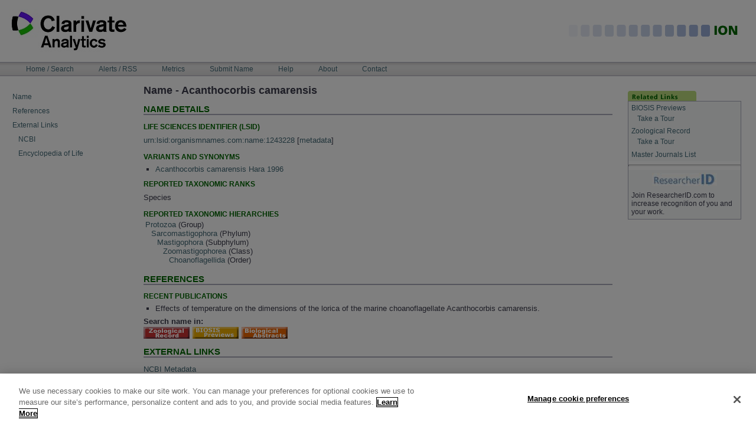

--- FILE ---
content_type: text/html;charset=ISO-8859-1
request_url: http://www.organismnames.com/namedetails.htm?lsid=1243228
body_size: 9283
content:

		 <?xml version="1.0" encoding="utf-8" ?> 
	
		 <!DOCTYPE html PUBLIC "-//W3C//DTD XHTML 1.0 Transitional//EN" "http://www.w3.org/TR/xhtml1/DTD/xhtml1-transitional.dtd"> 
	<html xmlns="http://www.w3.org/1999/xhtml" lang="en" xml:lang="en"><head><title>ION: Index to Organism Names</title><meta content="text/html; charset=utf-8" http-equiv="Content-Type"/><meta content="en-GB" http-equiv="content-language"/><meta content="Clarivate Analytics - http://www.clarivate.com" name="generator"/><meta name="Description" content="Welcome to Index to Organism Names."/><meta name="DC.description" content="Welcome to Index to Organism Names."/><meta name="DC.creator" content="Clarivate Analytics"/><meta name="DC.type" content="Document"/><meta name="DC.format" content="text/html"/><meta content="en-GB" name="language"/><meta content="Peter Hollas" name="author"/><meta content="all" name="robots"/><meta content="Index To Organism Names (ION) is the world's largest online database of scientific organism names. ION contains all the animal, plant, and virus names data found within the Clarivate Analytics literature databases - Zoological Record®, BIOSIS Previews® and Biological Abstracts®." name="description"/><meta content="ION organism name names articles article index biodiversity species database list taxonomy taxa checklist taxa taxonomy taxonomic common indicator bio diversity search engine tool browse tree life bio-diversity biology zoology viruses virus insects mammal bird insect plant bacteria global report botany botanical" name="keywords"/><link href="/media/main.css" media="screen,print" type="text/css" rel="stylesheet"/> <script type="text/javascript" src="https://cdn.cookielaw.org/consent/2e50eb56-9ea0-4595-bcdf-834fd1e0c6c9/OtAutoBlock.js" ></script> <script src="https://cdn.cookielaw.org/scripttemplates/otSDKStub.js"  type="text/javascript" charset="UTF-8" data-domain-script="2e50eb56-9ea0-4595-bcdf-834fd1e0c6c9" ></script><script type="text/javascript">
function OptanonWrapper() { }
</script> <script type="text/javascript" src="/media/functions.js"></script> <script type="text/javascript" src="/media/bsn.AutoSuggest_2.1.3_comp.js"></script><link href="/media/favicon.ico" rel="icon"/><link href="/media/favicon.ico" rel="shortcut icon"/><link href="/query.htm" rel="search"/><link href="/media/search.osd" title="ION Search" type="application/opensearchdescription+xml" rel="search"/><link charset="utf-8" media="screen" type="text/css" href="/media/autosuggest.css" rel="stylesheet"/><link media="screen" type="text/css" href="/media/lytebox.css" rel="stylesheet"/></head><body><div id="visual-portal-wrapper"><div id="portal-top"><a href="#documentContent" class="hiddenStructure">Skip to content</a><div><a target="_blank" href="http://www.clarivate.com"><img alt="Clarivate Analytics" src="/media/tr-logo.jpg"/></a></div><div style="position: absolute; z-index: 2; top: 37px; right: 10px;"><img alt="ION" src="/media/ion-top-name.gif"/></div><h5 class="hiddenStructure">Navigation Bar</h5><table style="height: 22px" id="portal-navbar"><tbody><tr><td><ul id="portal-globalnav"><li class="plain"><a accesskey="t" href="/query.htm">Home
							/ Search</a></li><li class="plain"><a accesskey="N" href="/alerts.htm">Alerts
							/ RSS</a></li><li class="plain"><a accesskey="C" href="/metrics.htm">Metrics</a></li><li class="plain"><a accesskey="S" href="/submit.htm">Submit
							Name</a></li><li class="plain"><a accesskey="H" href="/help.htm">Help</a></li><li class="plain"><a accesskey="A" href="/about.htm">About</a></li><li class="plain"><a accesskey="C" href="/contact.htm">Contact</a></li></ul></td></tr></tbody></table><div id="portal-breadcrumbs"/></div><div class="visualClear"/><table id="portal-columns"><tbody><tr><td id="portal-column-one"><div style="margin:25px 0 0 20px;"><p><a href="#nd">Name</a></p><p><a href="#ref">References</a></p><p><a href="#el">External Links</a></p><div style="margin-left:10px"><p><a href="#ncbi">NCBI</a></p><p><a href="#el">Encyclopedia of Life</a></p></div></div></td><td id="portal-column-content"><div class="" id="content"><div id="region-content" class="documentContent"><h1 class="documentFirstHeading">Name - Acanthocorbis camarensis </h1><a name="nd"><h2>Name Details</h2></a><h3>Life Sciences Identifier (LSID)</h3><p><a href="lsidres:urn:lsid:organismnames.com:name:1243228">urn:lsid:organismnames.com:name:1243228</a> [<a href="lsidmetadata.htm?lsid=1243228">metadata</a>]</p><h3>Variants and Synonyms</h3><ul><li><a href="namedetails.htm?lsid=1168856">Acanthocorbis camarensis Hara 1996</a></li></ul><h3>Reported Taxonomic Ranks</h3><p>Species</p><h3>Reported Taxonomic Hierarchies</h3><table><tr><td style="border-right: 1px"><div style="white-space:nowrap;margin-left:0px;"><a href="query.htm?searchType=tree&amp;q=Protozoa">Protozoa</a> (Group)</div><div style="white-space:nowrap;margin-left:10px;"><a href="query.htm?searchType=tree&amp;q=Sarcomastigophora">Sarcomastigophora</a> (Phylum)</div><div style="white-space:nowrap;margin-left:20px;"><a href="query.htm?searchType=tree&amp;q=Mastigophora">Mastigophora</a> (Subphylum)</div><div style="white-space:nowrap;margin-left:30px;"><a href="query.htm?searchType=tree&amp;q=Zoomastigophorea">Zoomastigophorea</a> (Class)</div><div style="white-space:nowrap;margin-left:40px;"><a href="query.htm?searchType=tree&amp;q=Choanoflagellida">Choanoflagellida</a> (Order)</div></td></tr></table><a name="ref"><h2>References</h2></a><h3>Recent Publications</h3><ul><li>Effects of temperature on the dimensions of the lorica of the marine choanoflagellate Acanthocorbis camarensis.</li></ul><p style="font-weight: bold;">Search name in:</p><a target="_blank" href="http://gateway.isiknowledge.com/gateway/Gateway.cgi?GWVersion=2&amp;SrcApp=ION&amp;SrcAuth=ThomsonScientific&amp;DestApp=ZOOREC&amp;ServiceName=TransferToWoS&amp;DestLinkType=GeneralSearchSummary&amp;Sort=SO.A&amp;topic=&quot;Acanthocorbis camarensis&quot;"><img alt="" src="media/to_zoo.gif" style="padding-right: 5px;"/></a><a target="_blank" href="http://gateway.isiknowledge.com/gateway/Gateway.cgi?GWVersion=2&amp;SrcApp=ION&amp;SrcAuth=ThomsonScientific&amp;DestApp=BIOSIS&amp;ServiceName=TransferToWoS&amp;DestLinkType=GeneralSearchSummary&amp;Sort=SO.A&amp;topic=&quot;Acanthocorbis camarensis&quot;"><img alt="" src="media/to_biosis.gif" style="padding-right: 5px;"/></a><a target="_blank" href="http://gateway.isiknowledge.com/gateway/Gateway.cgi?GWVersion=2&amp;SrcApp=ION&amp;SrcAuth=ThomsonScientific&amp;DestApp=BIOABS&amp;ServiceName=TransferToWoS&amp;DestLinkType=GeneralSearchSummary&amp;Sort=SO.A&amp;topic=&quot;Acanthocorbis camarensis&quot;"><img alt="" src="media/to_bioabs.gif"/></a><a name="el"><h2>External Links</h2></a><a target="_blank" href="http://www.ncbi.nlm.nih.gov/Taxonomy/Browser/wwwtax.cgi?name=Acanthocorbis camarensis&lvl=0" name="ncbi">NCBI Metadata</a><br/><a href="http://www.eol.org/search?search_type=text&amp;q=Acanthocorbis camarensis"
							target="_blank">Encyclopedia of Life</a><br/><br/><p><a href="javascript: history.go(-1)"> back </a></p></div></div></td><td id="portal-column-two"><div class="visualPadding"><div id="portlet_relatedlinks"><div class="portlet"><img alt="related links" src="media/ion-tab-relatedlinks.gif"/><div class="portletBody"><div class="portletContent even"><a title="comprehensive life science database" target="_blank" href="http://wokinfo.com/products_tools/specialized/bp">BIOSIS Previews</a><p/><a target="_blank" href="http://www.brainshark.com/thomsonscientific/BPNewWoK" style="margin-left:10px">Take a Tour</a><br/></div><div class="portletContent even"><a title="unique animal science database" target="_blank" href="http://wokinfo.com/products_tools/specialized/zr/">Zoological Record</a><p/><a target="_blank" href="http://www.brainshark.com/thomsonscientific/ZRIntro" style="margin-left:10px">Take a Tour</a><br/></div><div class="portletContent even"><a target="_blank" href="http://scientific.thomson.com/mjl/">Master Journals List</a></div><hr/><div class="portletContent even" style="text-align:center"><a title="author identification tool - find citations, collaborators and more" target="_blank" href="http://www.researcherid.com/"><img src="/media/rid_logo.JPG"/></a></div><div class="portletContent even">Join ResearcherID.com to increase recognition of you and your work.</div></div></div></div></div></td></tr></tbody></table><div class="visualClear"/><hr class="netscape4"/><div id="portal-footer"><table align="center" cellspacing="10"><tr><td><a href="query.htm">Home/Search</a></td><td><a href="alerts.htm">Alerts/RSS</a></td><td><a href="metrics.htm">Metrics</a></td><td><a href="submit.htm">Submit Name</a></td><td><a href="help.htm">Help</a></td><td><a href="about.htm">About</a></td><td><a href="contact.htm">Contact</a></td><td><a title="Manage cookies" target="_self" style="color:blue ;font:bold;border: 0;padding: 0;" class="ot-sdk-show-settings" id="ot-sdk-btn">Manage cookie preferences</a></td></tr></table><a href="copyright.htm">Copyright</a> | <a href="terms.htm">Terms of Use</a> | <a href="privacy.htm">Privacy Policy</a><div style="margin-top:10px;text-align:center" id="portal-statistics">			  
Total Names 5,414,131</div></div></div></body></html>

--- FILE ---
content_type: text/css
request_url: http://www.organismnames.com/media/autosuggest.css
body_size: 1921
content:
div.autosuggest {
	font: normal 11px Arial, Verdana, sans-serif;
	position: absolute;
	background-image: url(img_inquisitor/as_pointer.gif);
	background-position: top;
	background-repeat: no-repeat;
	padding: 10px 0 0 0;
	border-bottom: 1px solid #BABABA;
}

div.autosuggest div.as_header div.as_bar,div.autosuggest div.as_footer div.as_bar {
	height: 6px;
	overflow: hidden;
	background-color: #f2f1ef;
}

div.autosuggest div.as_footer div.as_bar {
	border-left: 1px solid #BABABA;
	border-right: 1px solid #BABABA;
}

div.autosuggest div.as_header div.as_bar {
	border-top: 1px solid #BABABA;
	border-left: 1px solid #BABABA;
	border-right: 1px solid #BABABA;
}

div.autosuggest ul {
	list-style: none;
	margin: 0 0 -4px 0;
	padding: 0;
	overflow: hidden;
	background-color: #f2f1ef;
	border-left: 1px solid #BABABA;
	border-right: 1px solid #BABABA;
}

div.autosuggest ul li a {
	color: #4b4b4b;
	display: block;
	text-decoration: none;
	background-color: transparent;
	/*text-shadow: #BBB 0px 0px 4px;*/
	position: relative;
	padding: 0;
	width: 100%;
}

div.autosuggest ul li a:hover {
	background-color: #444;
}

div.autosuggest ul li.as_highlight a:hover {
	background-color: #78A22F;
}

div.autosuggest ul li.as_highlight a
{
	color: #fff;
	background-color: #78A22F;
	background-position: bottom right;
	background-repeat: no-repeat;
}

div.autosuggest ul li a span {
	display: block;
	padding: 3px 6px;
	font-weight: bold;
}

div.autosuggest ul li a .tl,div.autosuggest ul li a .tr {
	background-image: transparent;
	background-repeat: no-repeat;
	width: 6px;
	height: 6px;
	position: absolute;
	top: 0;
	padding: 0;
	margin: 0;
}

div.autosuggest ul li a .tr {
	right: 0;
}

div.autosuggest ul li.as_warning {
	font-weight: bold;
	text-align: center;
}

div.autosuggest ul em {
	font-style: normal;
	color: #FF9100;
}

--- FILE ---
content_type: application/javascript
request_url: http://www.organismnames.com/media/functions.js
body_size: 7185
content:
var smooth_timer;
function go2(selID, link) {
   var selOBJ = (document.getElementById) ? document.getElementById(selID) : eval("document.all['" + selID + "']");
   window.location = link + selOBJ.options[selOBJ.selectedIndex].value;
   }
function smoothHeight(id, curH, targetH, stepH, mode) {
   diff = targetH - curH;
   if (diff != 0) {
      newH = (diff > 0) ? curH + stepH : curH - stepH;
      ((document.getElementById) ? document.getElementById(id) : eval("document.all['" + id + "']")).style.height = newH + "px";
      if (smooth_timer) window.clearTimeout(smooth_timer);
      smooth_timer = window.setTimeout( "smoothHeight('" + id + "'," + newH + "," + targetH + "," + stepH + ",'" + mode + "')", 20 );
      }
   else if (mode != "o") ((document.getElementById) ? document.getElementById(mode) : eval("document.all['" + mode + "']")).style.display = "none";
   }
function rowOver(i, nColor) {
   if (!nColor) nColor = "#BEDD7F";
   var nameObj = (document.getElementById) ? document.getElementById('spname' + i) : eval("document.all['spname" + i + "']");
   if (nameObj != null && nameObj.className != "selectedName") nameObj.style.background = nColor;
   }
function rowOut(i, nColor) {
   var trObj = (document.getElementById) ? document.getElementById('slidetr' + i) : eval("document.all['slidetr" + i + "']");
   var nameObj = (document.getElementById) ? document.getElementById('spname' + i) : eval("document.all['spname" + i + "']");
   if (trObj == null || trObj.style.display == "none" && nameObj.style.background != "#BEDD7F") nameObj.style.background = nColor;
   }
function servOC(i, LSID, nColor, querystring, authorstring) {
   var trObj = (document.getElementById) ? document.getElementById('slidetr' + i) : eval("document.all['slidetr" + i + "']");
   var nameObj = (document.getElementById) ? document.getElementById('spname' + i) : eval("document.all['spname" + i + "']");
   var ifObj = (document.getElementById) ? document.getElementById('spif' + i) : eval("document.all['spif" + i + "']");
   if (trObj != null) {
      if (trObj.style.display == "none") {
         trObj.style.display = "";
         nameObj.style.background = "#BEDD7F";
         nameObj.style.fontWeight = "bold";
         nameObj.className = "selectedName";
         ifObj.className = "selectedRecord";
         //if(ifObj!=null) ifObj.style.border="2px solid #acacbb;";
         /*if (!ifObj.src) ifObj.src = href;*/
         smoothHeight('spif' + i, 0, 210, 42, 'o');
         //authorstring = authorstring.replace(/&#39;/g, "'");
         getDT(i, LSID, 'a', querystring, authorstring);
         ifObj.style.verticalAlign = "top";
         }
      else {
         nameObj.style.background = nColor;
         nameObj.style.fontWeight = "normal";
         smoothHeight('spif' + i, 210, 0, 42, 'slidetr' + i);
         }
      }
   }
function postLoad() {
   i = 0;
   do {
      var nameObj = (document.getElementById) ? document.getElementById('spname' + i) : eval("document.all['spname" + i + "']");
      if(nameObj) {
         nameObj.innerHTML = nameObj.childNodes[0].nodeValue;
         }
      i = i + 1;
      }
   while(nameObj) }
//AJAX stuff
function getDT(i, LSID, tab, querystring, authorstring) {
   if (!tab) tab = "a";
   if (!querystring) querystring = "";
   if (!authorstring) authorstring = "";
   urlauthorstring = authorstring.replace(/&#39;/g, "Â£Â£Â£");
   authorstring = authorstring.replace(/Â£Â£Â£/g, "'");
   var url = document.URL.substring(0, document.URL.lastIndexOf("/")) + '/details.htm?lsid=' + LSID + '&rowid=' + i + '&tab=' + tab + '&q=' + querystring;
   var nameObj = (document.getElementById) ? document.getElementById('spif' + i) : eval("document.all['spif" + i + "']");
   var html = "<table style='width:100%;border-collapse:collapse'><tr><td class='detailstab'><a style='background:#BEDD7F' onclick=\"getDT(" + i + "," + LSID + ",'a','" + querystring + "','"+urlauthorstring+"')\">Name Info | </a>" +
   "<a style='background:#BEDD7F' onclick=\"getDT(" + i + "," + LSID + ",'b','" + querystring + "','"+urlauthorstring+"')\">Publications | </a>" + 
   "<a style='background:#BEDD7F' onclick=\"getDT(" + i + "," + LSID + ",'c','" + querystring + "','"+urlauthorstring+"')\">Web Links</a></td>" + 
   "<td class='detailstab' style='text-align:right;padding-right:10px'><a target=\"_main\" href=\"namedetails.htm?lsid="+LSID+"\"/><img src=\"images/open.gif\" alt=\"full page record\"/>full page record</a></td></tr>" + 
   "<tr><td colspan='2'><h4>"+querystring+"</h4>"+authorstring+"</td></tr>"+
   "<tr><td colspan='2'><a href='lsidres:urn:lsid:organismnames.com:name:"+LSID+"'>urn:lsid:organismnames.com:name:"+LSID+"</a> [<a href='lsidmetadata.htm?lsid="+LSID+"'>metadata</a>]</td></tr>"+
   "<tr><td colspan='2'><iframe name=\"fr"+i+"\" style='border:0;width:100%;height:300px;' src='" + url + "'/></td></tr></table>";

   if (nameObj != null) nameObj.innerHTML = html;
	}
function requery(querystring, searchtype) {
   document.QueryForm.searchType.value = searchtype;
   //document.QueryForm.q.style.color = '#FFFFFF';
   document.QueryForm.q.value = querystring;
   document.QueryForm.submit();
   }
function getBrowserType() {
   if (navigator.userAgent.indexOf("Opera") !=- 1 && document.getElementById) type = "Opera";
   else if (navigator.userAgent.indexOf("Safari") !=- 1) type = "Safari";
   else if (navigator.userAgent.indexOf("iCab") !=- 1) type = "iCab";
   else if (document.all) type = "Internet Explorer";
   else if (document.layers) type = "Netscape";
   //Netscape Communicator 4
   else if (!document.all && document.getElementById) type = "Mozilla";
   //Mozila e.g. Netscape 6 upwards
   else type = "??";
   //I assume it will not get here
   return type ;
   }
function getPlatform() {
   browserInfo = navigator.userAgent.toLowerCase() ;
   if (browserInfo.indexOf("win") !=- 1) {
      platform = "Windows" ;
      }
   else if (browserInfo.indexOf("mac") !=- 1) {
      platform = "Macintosh" ;
      }
   else {
      platform = "??" ;
      }
   return platform ;
   }
function scrollWindowToSelected(id) {
   theRowToShow = id;
   type = getBrowserType() ;
   platform = getPlatform() ;
   if (theRowToShow != "" && !(type == "IE" && platform == "macintosh")) {
      if (document.all) {
         eval ("document.all.tnode" + theRowToShow + ".scrollIntoView()") ;
         }
      else {
         eval ("document.getElementById('tnode" + theRowToShow + "').scrollIntoView(true)") ;
         }
      theScroll = 0;
      if (window.pageYOffset) {
         theScroll = window.pageYOffset;
         }
      else if (window.document.documentElement && window.document.documentElement.scrollTop) {
         theScroll = window.document.body.scrollTop;
         }
      else if (window.document.body) {
         theScroll = window.document.body.scrollTop;
         }
      theScroll = parseInt(theScroll) - 22 ;
      if (theScroll < 0) {
         theScroll = 0 ;
         }
      if (window.scrollTo) {
         window.scrollTo(0, theScroll) ;
         }
      }
   }
